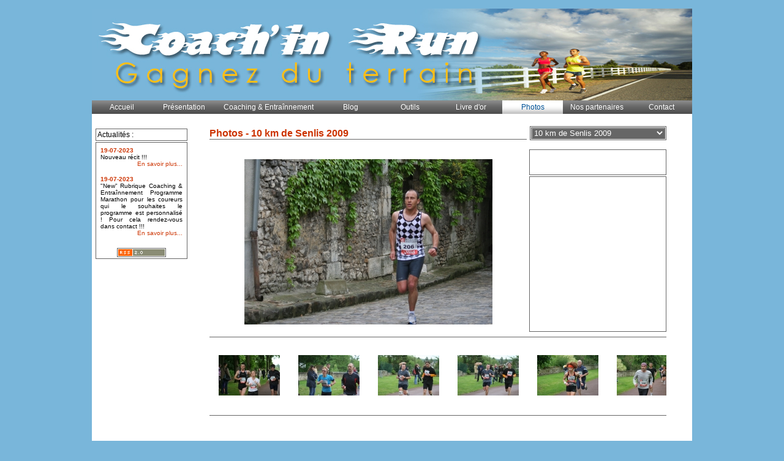

--- FILE ---
content_type: text/html
request_url: http://www.coachinrun.com/photos/10-km-de-senlis-2009/-cp18203.html
body_size: 6483
content:
<!DOCTYPE html PUBLIC "-//W3C//DTD XHTML 1.0 Transitional//EN" "http://www.w3.org/TR/xhtml1/DTD/xhtml1-transitional.dtd">
<html xmlns="http://www.w3.org/1999/xhtml" xml:lang="fr">
<head>
<title> - 10 km de Senlis 2009 - Photos - COACH IN RUN</title>
	<meta http-equiv="Content-Type" content="text/html; charset=utf-8" />
	<meta http-equiv="X-UA-Compatible" content="IE=EmulateIE7" />
	<link href="/options/public/default/styles/base.css" media="screen" rel="stylesheet" type="text/css" />
<link href="/options/public/catalogue/styles/catalogue.php?id_site=245" media="screen" rel="stylesheet" type="text/css" />
<link href="/options/public/catalogue/styles/carroussel.php?id_site=245" media="screen" rel="stylesheet" type="text/css" />
<!--[if lt IE 8]> <link href="/options/public/catalogue/styles/carroussel-ltie8.css" media="screen" rel="stylesheet" type="text/css" /><![endif]-->
<!--[if lt IE 7]> <link href="/options/public/catalogue/styles/carroussel-ltie7.css" media="screen" rel="stylesheet" type="text/css" /><![endif]-->
<style type="text/css" media="screen">
<!--
#carrousselProduits #conteneur {
	width: 19890px;
	_width: 21114px;
}
-->
</style>
<script type="text/javascript" src="/options/public/library/jquery.min.js"></script>
<script type="text/javascript" src="/options/public/catalogue/scripts/carroussel.php?stats=&amp;nomsite=&amp;nomcat=&amp;nomrub="></script>
<script type="text/javascript" src="/options/public/catalogue/scripts/catalogue.js"></script>
<meta name="keywords" content="Photos, sorties longues, blessure, photos, courbature, 10kms, endurance, entrainnement, 10 km du bois de boulogne, recherche coach, tremblay en france, courir &agrave; deux, amsterdam, semi-marathon, seuil a&eacute;robie, senlis, lausanne, berlin, planning d'entrainnements, plans d'entrainement, nice, coaching, photos semi marathon de lille, la rochelle, londres, region parisienne, new york, jogging, claquage, course &agrave; pied, vo2max, conseils en course &agrave; pieds, contracture, parc des expositions, marathon du beaugeolais, courir &agrave; deux, fractionn&eacute;, elongation, fartlek, running, seuil, lac de cr&eacute;teil, marathon, tendinite, rome, 2022, marathon, mont st michel 2009, slimani abdel, paris, seuil ana&eacute;robie, s&eacute;ances sp&eacute;cifiques, 2009, negative split, 2021, 10 km du chateau de vincennes, crampe, 10 km de senlis 2009, vincennes, progresser, vma, bois de boulogne, Photos 2009, coach, fcm, vmc"/>
<meta name="description" content="Photos. "/>
<meta name="Revisit-after" content="14 days"/>
<meta name="Author" content="EPIXELIC"/>

	
    <link href="/ressources/styles/commun.php?id_site=245&amp;marges=0" rel="stylesheet" type="text/css" />
    <link href="/ressources/styles/shadow.php?id_site=245&amp;ombrage=0" rel="stylesheet" type="text/css" />
	<script type="text/javascript" src="/ressources/javascript/wordwrap.js"></script>
    <link rel="alternate" type="application/rss+xml" title="Actualités - COACH IN RUN" href="http://www.coachinrun.com/?rss"/>

    <link rel="alternate" type="application/rss+xml" title="Blog - COACH IN RUN" href="http://www.coachinrun.com/?rssblog"/>
<!--[if lt IE 7]> <link href="/options/public/default/styles/ie6-hover.css" media="screen" rel="stylesheet" type="text/css" /><![endif]-->
<link href="/options/public/default/styles/cache/245-menu-relief.css" media="screen" rel="stylesheet" type="text/css" />
<!--[if lt IE 8]> <link href="/options/public/default/styles/menu-relief-lt8.css" media="screen" rel="stylesheet" type="text/css" /><![endif]-->
<script type="text/javascript">
    //<![CDATA[
	if (typeof jQuery == 'undefined') {
		var scriptObj = document.createElement('script');
		scriptObj.src = '/options/public/library/jquery.min.js';
		scriptObj.type = 'text/javascript';
		var head=document.getElementsByTagName('head')[0];
		head.insertBefore(scriptObj, head.firstChild);
		window.onload = function(){jQuery.noConflict()};
	}

	loadMenu = window.onload;
	window.onload = function() {
		if (loadMenu) {
			loadMenu();
		}

		jQuery(document).ready(function() {
			paddingLeft = parseInt(jQuery('table.navigation li:first a').css('padding-left'));
			jQuery('table.navigation ul a').each(function(li) {
				var parentSize = parseFloat(jQuery(this).parents('td:first').css('width'));
				if (0 == parentSize) {
					parentSize = jQuery(this).parents('td:first').width();
					if (jQuery.browser.msie && jQuery.browser.version > 6) {
						parentSize++;
					}
				}
				var newSize = parseFloat(parentSize)-2-paddingLeft;
				if (parseFloat(jQuery(this).css('width')) != newSize) {
					jQuery(this).width(newSize);
				}
			});


			jQuery('table.navigation td').hover(function() {
				jQuery(this).find('.conteneur').show();
			}, function(){
				jQuery(this).find('.conteneur').hide();
			});

			jQuery('table.navigation td').click(function() {
				jQuery(this).find('.conteneur').toggle();
			});
		});
	};    //]]>
</script>
<style type="text/css">
	<!--
	.navigation .rubrique span,
	.navigation.vertical span,
	#menu a.menu,
	#menu_haut .rubrique a,
	#menu_haut #rubriques .rubrique_sous-rubrique-inactif_inactif a,
	#menu_haut #rubriques .rubrique_sous-rubrique-actif_inactif a,
	#menu_haut #rubriques .rubrique_sous-rubrique-actif_actif a{
		font-size:12px;
	}
	h1, .titre1, h1 *, .titre1 *{
		font-size:16px;
	}
	-->
</style>

<link rel="stylesheet" type="text/css" href="/ressources/styles/options/actualites.css?" media="screen" /><link href="/options/public/library/shadowbox3b/shadowbox.css" media="screen" rel="stylesheet" type="text/css" />
<style type="text/css" media="screen">
<!--
	#sb-body, #sb-loading {
		background-color: #FFFFFF;
	}
	#sb-loading {
		background-image: url('/options/public/default/images/loading.php?b=FFFFFF&f=666666');
		background-repeat: no-repeat;
		background-position: 50% 50%;
	}
	#sb-loading a{
		display: none;
	}
-->
</style>

<script type="text/javascript" src="/options/public/library/shadowbox3b/shadowbox.js"></script>
<script type="text/javascript">
//<![CDATA[
Shadowbox.init({language:'fr'});
//]]>
</script>
<!--[if lt IE 7.]>
<script type="text/javascript" src="/ressources/javascript/bgsleight.js"></script>
<![endif]-->


<style>
ul#visuelsSmall li a img {
	max-width: 40px;
}

</style>

<!-- Laura 2022-01-11-->
<meta name="ahrefs-site-verification" content="d64b2376e9cf553f69697b26d471d60d9f56d1b50173eb049eafacff7bffeef6">

</head>
<body>
	<table class="shadow" border="0" cellpadding="0" cellspacing="0">
		<tr valign="bottom">
			<td class="top_left"><div class="top_left"></div></td>
			<td class="top"></td>
			<td class="top_right"><div class="top_right"></div></td>
		</tr>
		<tr class="relative">
			<td class="left"></td>
			<!-- Conteneur -->
			<td id="conteneur_page" class="relative" valign="top">

				<div id="wrapper">
					<div id="header">
						<a href="/"><img style="border:none" src="/public/245/entete.jpg" width="980" height="150" alt="banniere"/></a><div style="position: relative; height: 0px;">
	<div style="text-align: right; position: absolute; bottom: 0px; z-index: 15; right: 2px;">
	    &nbsp;<img src="/ressources/images/spacer.gif" width="1" height="17" alt=""/>
			</div>
</div>					</div>
					<div id="navigation">
						<table class="navigation" cellspacing="0" cellpadding="0">
<tr>
<td>
<a id="rubrique3452" class="rubrique" href="/accueil-r3452.html"><span>Accueil</span></a>
</td>
<td>
<a id="rubrique3453" class="rubrique" href="/pr-sentation-r3453.html"><span>Présentation</span></a>
</td>
<td>
<a id="rubrique3606" class="rubrique" href="/coaching-entra-nnement-r3606.html"><span>Coaching & Entraînnement</span></a>
</td>
<td>
<a id="rubrique14230" class="rubrique" href="/blog-r14230.html"><span>Blog</span></a>
</td>
<td>
<a id="rubrique3459" class="rubrique" href="/outils-r3459.html"><span>Outils</span></a>
</td>
<td>
<a id="rubrique3449" class="rubrique" href="/livre-d-or-r3449.html"><span>Livre d'or</span></a>
</td>
<td class="active">
<a id="rubrique5933" class="rubrique" href="/photos-r5933.html"><span>Photos</span></a>
</td>
<td>
<a id="rubrique8297" class="rubrique" href="/nos-partenaires-r8297.html"><span>Nos partenaires</span></a>
</td>
<td>
<a id="rubrique3451" class="rubrique" href="/contact-r3451.html"><span>Contact</span></a>
</td>
</tr>
</table>
					</div>

					<div id="fond_interieur" class="marge-menu">
													<div id="sidebar" class="left">
								    <table id="actualites" cellpadding="2">
      <tr>
        <td style="border:1px solid #666666"> Actualités : </td>
      </tr>
      <tr>
        <td style="border:1px solid #666666">
		<div style="margin:5px;">
							<div class="actualite">
						<span style="color:#CC3300"><strong>19-07-2023</strong></span><br />
						Nouveau récit !!!					</div>

											<div align="right" style="font-size:10px"><a href="/blog-r14230.html" target="_self">En savoir plus...</a></div>
											<br />
										<div class="actualite">
						<span style="color:#CC3300"><strong>19-07-2023</strong></span><br />
						"New" Rubrique Coaching & Entraînnement Programme Marathon pour les coureurs qui le souhaites le programme est personnalisé !
Pour cela rendez-vous dans contact !!!					</div>

											<div align="right" style="font-size:10px"><a href="/coaching-entra-nnement-r3606.html" target="_self">En savoir plus...</a></div>
											<br />
							</div>
		<div style="text-align:center;"><a href="/?rss"><img alt="rss" src="/ressources/images/rss.jpg" style="border:none;vertical-align:text-bottom;" /></a></div>
		</td>
	  </tr>
    </table>
<img src="/ressources/images/spacer.gif" width="150" height="17" alt="" />
							</div>
												<div id="content" class="content_width2colonnes left">
							
<table cellpadding="0" cellspacing="0">
	<tbody>
		<tr>
			<td>
				<h1 style="margin-top: 3px; *margin-top: 4px; width:99%;">
					Photos - 10 km de Senlis 2009				</h1>
			</td>
						<td class="menuCatalogueCategories" valign="top">
			<div>
				<select name="catalogueCategories" id="catalogueCategories">
    <option value="/photos/10-km-du-bois-de-boulogne-2009-cc1257.html" label="10 km du Bois de Boulogne 2009">10 km du Bois de Boulogne 2009</option>
    <option value="/photos/10-km-de-senlis-2009-cc1282.html" label="10 km de Senlis 2009" selected="selected">10 km de Senlis 2009</option>
    <option value="/photos/10-km-du-ch-teau-de-vincennes-2009-cc1259.html" label="10 km du château de vincennes 2009">10 km du château de vincennes 2009</option>
    <option value="/photos/semi-marathon-de-la-go-le-2009-cc2075.html" label="Semi Marathon de la Goële 2009">Semi Marathon de la Goële 2009</option>
    <option value="/photos/10-km-de-st-pathus-2009-cc1388.html" label="10 km de st Pathus 2009">10 km de st Pathus 2009</option>
    <option value="/photos/10-km-de-lille-2009-cc2203.html" label="10 Km de Lille 2009">10 Km de Lille 2009</option>
    <option value="/photos/semi-marathon-de-lille-2009-cc2204.html" label="Semi Marathon de Lille 2009">Semi Marathon de Lille 2009</option>
    <option value="/photos/20-km-de-paris-2009-cc2353.html" label="20 km de Paris 2009">20 km de Paris 2009</option>
    <option value="/photos/mont-pagnotte-la-for-t-d-halatte-17-01-2010-cc2797.html" label="Mont Pagnotte &amp; la forêt d'Halatte 17/01/2010">Mont Pagnotte &amp; la forêt d'Halatte 17/01/2010</option>
    <option value="/photos/10-km-des-foul-es-de-vincennes-2010-cc2939.html" label="10 km des foulées de Vincennes 2010">10 km des foulées de Vincennes 2010</option>
    <option value="/photos/10-km-planet-jogging-2010-cc3121.html" label="10 km planet jogging 2010">10 km planet jogging 2010</option>
    <option value="/photos/marathon-de-rome-2007-cc4746.html" label="Marathon de Rome 2007">Marathon de Rome 2007</option>
    <option value="/photos/marathon-de-berlin-2016-cc8470.html" label="Marathon de Berlin 2016">Marathon de Berlin 2016</option>
</select>				<script type="text/javascript">
				$('#catalogueCategories').change(function() {
					window.location = $(this).val();
				});				</script>
			</div>
			</td>
					</tr>
	</tbody>
</table>
<!-- Catalogue en mode carroussel -->
<div id="carrousselProduit">
			<div class="data">
			<div class="nom bordure">
							</div>
			<div class="description bordure">
							</div>
					</div>
		<div class="image">
							<a 	id="visuel27258"
					href="/public/245/catalogue/large_18203_27258.jpg"
					rel="shadowbox[18203];options={initialHeight:135, initialWidth:245}"
					class="actif"
				>
					<img
						src="/public/245/catalogue/medium_18203_27258.jpg"
						alt=""/>&nbsp;

				</a>
					</div>
		<div id="visuelsApp">
		<ul id="visuelsSmall">
				<li>&nbsp;</li>
				</ul>
		</div>
	
	<div class="clearing"></div>

	<div id="loading"></div>
</div>


<hr class="clearing" />

<div id="carrousselProduits">
	<div id="conteneur">
	<ul>
			<li>
			<a href="/photos/10-km-de-senlis-2009/-cp18265.html">
				<span>
					<img 
						src="/public/245/catalogue/small_18265_27319.jpg" 
						alt=""
											/>
					&nbsp;
				</span>
							</a>
		</li>
			<li>
			<a href="/photos/10-km-de-senlis-2009/-cp18263.html">
				<span>
					<img 
						src="/public/245/catalogue/small_18263_27318.jpg" 
						alt=""
											/>
					&nbsp;
				</span>
							</a>
		</li>
			<li>
			<a href="/photos/10-km-de-senlis-2009/-cp18262.html">
				<span>
					<img 
						src="/public/245/catalogue/small_18262_27317.jpg" 
						alt=""
											/>
					&nbsp;
				</span>
							</a>
		</li>
			<li>
			<a href="/photos/10-km-de-senlis-2009/-cp18261.html">
				<span>
					<img 
						src="/public/245/catalogue/small_18261_27316.jpg" 
						alt=""
											/>
					&nbsp;
				</span>
							</a>
		</li>
			<li>
			<a href="/photos/10-km-de-senlis-2009/-cp18260.html">
				<span>
					<img 
						src="/public/245/catalogue/small_18260_27315.jpg" 
						alt=""
											/>
					&nbsp;
				</span>
							</a>
		</li>
			<li>
			<a href="/photos/10-km-de-senlis-2009/-cp18259.html">
				<span>
					<img 
						src="/public/245/catalogue/small_18259_27314.jpg" 
						alt=""
											/>
					&nbsp;
				</span>
							</a>
		</li>
			<li>
			<a href="/photos/10-km-de-senlis-2009/-cp18258.html">
				<span>
					<img 
						src="/public/245/catalogue/small_18258_27313.jpg" 
						alt=""
											/>
					&nbsp;
				</span>
							</a>
		</li>
			<li>
			<a href="/photos/10-km-de-senlis-2009/-cp18257.html">
				<span>
					<img 
						src="/public/245/catalogue/small_18257_27312.jpg" 
						alt=""
											/>
					&nbsp;
				</span>
							</a>
		</li>
			<li>
			<a href="/photos/10-km-de-senlis-2009/-cp18256.html">
				<span>
					<img 
						src="/public/245/catalogue/small_18256_27311.jpg" 
						alt=""
											/>
					&nbsp;
				</span>
							</a>
		</li>
			<li>
			<a href="/photos/10-km-de-senlis-2009/-cp18255.html">
				<span>
					<img 
						src="/public/245/catalogue/small_18255_27310.jpg" 
						alt=""
											/>
					&nbsp;
				</span>
							</a>
		</li>
			<li>
			<a href="/photos/10-km-de-senlis-2009/-cp18254.html">
				<span>
					<img 
						src="/public/245/catalogue/small_18254_27309.jpg" 
						alt=""
											/>
					&nbsp;
				</span>
							</a>
		</li>
			<li>
			<a href="/photos/10-km-de-senlis-2009/-cp18253.html">
				<span>
					<img 
						src="/public/245/catalogue/small_18253_27308.jpg" 
						alt=""
											/>
					&nbsp;
				</span>
							</a>
		</li>
			<li>
			<a href="/photos/10-km-de-senlis-2009/-cp18252.html">
				<span>
					<img 
						src="/public/245/catalogue/small_18252_27307.jpg" 
						alt=""
											/>
					&nbsp;
				</span>
							</a>
		</li>
			<li>
			<a href="/photos/10-km-de-senlis-2009/-cp18251.html">
				<span>
					<img 
						src="/public/245/catalogue/small_18251_27306.jpg" 
						alt=""
											/>
					&nbsp;
				</span>
							</a>
		</li>
			<li>
			<a href="/photos/10-km-de-senlis-2009/-cp18250.html">
				<span>
					<img 
						src="/public/245/catalogue/small_18250_27305.jpg" 
						alt=""
											/>
					&nbsp;
				</span>
							</a>
		</li>
			<li>
			<a href="/photos/10-km-de-senlis-2009/-cp18249.html">
				<span>
					<img 
						src="/public/245/catalogue/small_18249_27304.jpg" 
						alt=""
											/>
					&nbsp;
				</span>
							</a>
		</li>
			<li>
			<a href="/photos/10-km-de-senlis-2009/-cp18248.html">
				<span>
					<img 
						src="/public/245/catalogue/small_18248_27303.jpg" 
						alt=""
											/>
					&nbsp;
				</span>
							</a>
		</li>
			<li>
			<a href="/photos/10-km-de-senlis-2009/-cp18247.html">
				<span>
					<img 
						src="/public/245/catalogue/small_18247_27302.jpg" 
						alt=""
											/>
					&nbsp;
				</span>
							</a>
		</li>
			<li>
			<a href="/photos/10-km-de-senlis-2009/-cp18246.html">
				<span>
					<img 
						src="/public/245/catalogue/small_18246_27301.jpg" 
						alt=""
											/>
					&nbsp;
				</span>
							</a>
		</li>
			<li>
			<a href="/photos/10-km-de-senlis-2009/-cp18245.html">
				<span>
					<img 
						src="/public/245/catalogue/small_18245_27300.jpg" 
						alt=""
											/>
					&nbsp;
				</span>
							</a>
		</li>
			<li>
			<a href="/photos/10-km-de-senlis-2009/-cp18244.html">
				<span>
					<img 
						src="/public/245/catalogue/small_18244_27299.jpg" 
						alt=""
											/>
					&nbsp;
				</span>
							</a>
		</li>
			<li>
			<a href="/photos/10-km-de-senlis-2009/-cp18243.html">
				<span>
					<img 
						src="/public/245/catalogue/small_18243_27298.jpg" 
						alt=""
											/>
					&nbsp;
				</span>
							</a>
		</li>
			<li>
			<a href="/photos/10-km-de-senlis-2009/-cp18242.html">
				<span>
					<img 
						src="/public/245/catalogue/small_18242_27297.jpg" 
						alt=""
											/>
					&nbsp;
				</span>
							</a>
		</li>
			<li>
			<a href="/photos/10-km-de-senlis-2009/-cp18241.html">
				<span>
					<img 
						src="/public/245/catalogue/small_18241_27296.jpg" 
						alt=""
											/>
					&nbsp;
				</span>
							</a>
		</li>
			<li>
			<a href="/photos/10-km-de-senlis-2009/-cp18240.html">
				<span>
					<img 
						src="/public/245/catalogue/small_18240_27295.jpg" 
						alt=""
											/>
					&nbsp;
				</span>
							</a>
		</li>
			<li>
			<a href="/photos/10-km-de-senlis-2009/-cp18239.html">
				<span>
					<img 
						src="/public/245/catalogue/small_18239_27294.jpg" 
						alt=""
											/>
					&nbsp;
				</span>
							</a>
		</li>
			<li>
			<a href="/photos/10-km-de-senlis-2009/-cp18238.html">
				<span>
					<img 
						src="/public/245/catalogue/small_18238_27293.jpg" 
						alt=""
											/>
					&nbsp;
				</span>
							</a>
		</li>
			<li>
			<a href="/photos/10-km-de-senlis-2009/-cp18237.html">
				<span>
					<img 
						src="/public/245/catalogue/small_18237_27292.jpg" 
						alt=""
											/>
					&nbsp;
				</span>
							</a>
		</li>
			<li>
			<a href="/photos/10-km-de-senlis-2009/-cp18236.html">
				<span>
					<img 
						src="/public/245/catalogue/small_18236_27291.jpg" 
						alt=""
											/>
					&nbsp;
				</span>
							</a>
		</li>
			<li>
			<a href="/photos/10-km-de-senlis-2009/-cp18235.html">
				<span>
					<img 
						src="/public/245/catalogue/small_18235_27290.jpg" 
						alt=""
											/>
					&nbsp;
				</span>
							</a>
		</li>
			<li>
			<a href="/photos/10-km-de-senlis-2009/-cp18234.html">
				<span>
					<img 
						src="/public/245/catalogue/small_18234_27289.jpg" 
						alt=""
											/>
					&nbsp;
				</span>
							</a>
		</li>
			<li>
			<a href="/photos/10-km-de-senlis-2009/-cp18233.html">
				<span>
					<img 
						src="/public/245/catalogue/small_18233_27288.jpg" 
						alt=""
											/>
					&nbsp;
				</span>
							</a>
		</li>
			<li>
			<a href="/photos/10-km-de-senlis-2009/-cp18232.html">
				<span>
					<img 
						src="/public/245/catalogue/small_18232_27287.jpg" 
						alt=""
											/>
					&nbsp;
				</span>
							</a>
		</li>
			<li>
			<a href="/photos/10-km-de-senlis-2009/-cp18231.html">
				<span>
					<img 
						src="/public/245/catalogue/small_18231_27286.jpg" 
						alt=""
											/>
					&nbsp;
				</span>
							</a>
		</li>
			<li>
			<a href="/photos/10-km-de-senlis-2009/-cp18230.html">
				<span>
					<img 
						src="/public/245/catalogue/small_18230_27285.jpg" 
						alt=""
											/>
					&nbsp;
				</span>
							</a>
		</li>
			<li>
			<a href="/photos/10-km-de-senlis-2009/-cp18229.html">
				<span>
					<img 
						src="/public/245/catalogue/small_18229_27284.jpg" 
						alt=""
											/>
					&nbsp;
				</span>
							</a>
		</li>
			<li>
			<a href="/photos/10-km-de-senlis-2009/-cp18228.html">
				<span>
					<img 
						src="/public/245/catalogue/small_18228_27283.jpg" 
						alt=""
											/>
					&nbsp;
				</span>
							</a>
		</li>
			<li>
			<a href="/photos/10-km-de-senlis-2009/-cp18227.html">
				<span>
					<img 
						src="/public/245/catalogue/small_18227_27282.jpg" 
						alt=""
											/>
					&nbsp;
				</span>
							</a>
		</li>
			<li>
			<a href="/photos/10-km-de-senlis-2009/-cp18226.html">
				<span>
					<img 
						src="/public/245/catalogue/small_18226_27281.jpg" 
						alt=""
											/>
					&nbsp;
				</span>
							</a>
		</li>
			<li>
			<a href="/photos/10-km-de-senlis-2009/-cp18225.html">
				<span>
					<img 
						src="/public/245/catalogue/small_18225_27280.jpg" 
						alt=""
											/>
					&nbsp;
				</span>
							</a>
		</li>
			<li>
			<a href="/photos/10-km-de-senlis-2009/-cp18224.html">
				<span>
					<img 
						src="/public/245/catalogue/small_18224_27279.jpg" 
						alt=""
											/>
					&nbsp;
				</span>
							</a>
		</li>
			<li>
			<a href="/photos/10-km-de-senlis-2009/-cp18223.html">
				<span>
					<img 
						src="/public/245/catalogue/small_18223_27278.jpg" 
						alt=""
											/>
					&nbsp;
				</span>
							</a>
		</li>
			<li>
			<a href="/photos/10-km-de-senlis-2009/-cp18222.html">
				<span>
					<img 
						src="/public/245/catalogue/small_18222_27277.jpg" 
						alt=""
											/>
					&nbsp;
				</span>
							</a>
		</li>
			<li>
			<a href="/photos/10-km-de-senlis-2009/-cp18221.html">
				<span>
					<img 
						src="/public/245/catalogue/small_18221_27276.jpg" 
						alt=""
											/>
					&nbsp;
				</span>
							</a>
		</li>
			<li>
			<a href="/photos/10-km-de-senlis-2009/-cp18220.html">
				<span>
					<img 
						src="/public/245/catalogue/small_18220_27275.jpg" 
						alt=""
											/>
					&nbsp;
				</span>
							</a>
		</li>
			<li>
			<a href="/photos/10-km-de-senlis-2009/-cp18219.html">
				<span>
					<img 
						src="/public/245/catalogue/small_18219_27274.jpg" 
						alt=""
											/>
					&nbsp;
				</span>
							</a>
		</li>
			<li>
			<a href="/photos/10-km-de-senlis-2009/-cp18218.html">
				<span>
					<img 
						src="/public/245/catalogue/small_18218_27273.jpg" 
						alt=""
											/>
					&nbsp;
				</span>
							</a>
		</li>
			<li>
			<a href="/photos/10-km-de-senlis-2009/-cp18217.html">
				<span>
					<img 
						src="/public/245/catalogue/small_18217_27272.jpg" 
						alt=""
											/>
					&nbsp;
				</span>
							</a>
		</li>
			<li>
			<a href="/photos/10-km-de-senlis-2009/-cp18216.html">
				<span>
					<img 
						src="/public/245/catalogue/small_18216_27271.jpg" 
						alt=""
											/>
					&nbsp;
				</span>
							</a>
		</li>
			<li>
			<a href="/photos/10-km-de-senlis-2009/-cp18215.html">
				<span>
					<img 
						src="/public/245/catalogue/small_18215_27270.jpg" 
						alt=""
											/>
					&nbsp;
				</span>
							</a>
		</li>
			<li>
			<a href="/photos/10-km-de-senlis-2009/-cp18214.html">
				<span>
					<img 
						src="/public/245/catalogue/small_18214_27269.jpg" 
						alt=""
											/>
					&nbsp;
				</span>
							</a>
		</li>
			<li>
			<a href="/photos/10-km-de-senlis-2009/-cp18213.html">
				<span>
					<img 
						src="/public/245/catalogue/small_18213_27268.jpg" 
						alt=""
											/>
					&nbsp;
				</span>
							</a>
		</li>
			<li>
			<a href="/photos/10-km-de-senlis-2009/-cp18212.html">
				<span>
					<img 
						src="/public/245/catalogue/small_18212_27267.jpg" 
						alt=""
											/>
					&nbsp;
				</span>
							</a>
		</li>
			<li>
			<a href="/photos/10-km-de-senlis-2009/-cp18211.html">
				<span>
					<img 
						src="/public/245/catalogue/small_18211_27266.jpg" 
						alt=""
											/>
					&nbsp;
				</span>
							</a>
		</li>
			<li>
			<a href="/photos/10-km-de-senlis-2009/-cp18210.html">
				<span>
					<img 
						src="/public/245/catalogue/small_18210_27265.jpg" 
						alt=""
											/>
					&nbsp;
				</span>
							</a>
		</li>
			<li>
			<a href="/photos/10-km-de-senlis-2009/-cp18209.html">
				<span>
					<img 
						src="/public/245/catalogue/small_18209_27264.jpg" 
						alt=""
											/>
					&nbsp;
				</span>
							</a>
		</li>
			<li>
			<a href="/photos/10-km-de-senlis-2009/-cp18208.html">
				<span>
					<img 
						src="/public/245/catalogue/small_18208_27263.jpg" 
						alt=""
											/>
					&nbsp;
				</span>
							</a>
		</li>
			<li>
			<a href="/photos/10-km-de-senlis-2009/-cp18207.html">
				<span>
					<img 
						src="/public/245/catalogue/small_18207_27262.jpg" 
						alt=""
											/>
					&nbsp;
				</span>
							</a>
		</li>
			<li>
			<a href="/photos/10-km-de-senlis-2009/-cp18206.html">
				<span>
					<img 
						src="/public/245/catalogue/small_18206_27261.jpg" 
						alt=""
											/>
					&nbsp;
				</span>
							</a>
		</li>
			<li>
			<a href="/photos/10-km-de-senlis-2009/-cp18205.html">
				<span>
					<img 
						src="/public/245/catalogue/small_18205_27260.jpg" 
						alt=""
											/>
					&nbsp;
				</span>
							</a>
		</li>
			<li>
			<a href="/photos/10-km-de-senlis-2009/-cp18204.html">
				<span>
					<img 
						src="/public/245/catalogue/small_18204_27259.jpg" 
						alt=""
											/>
					&nbsp;
				</span>
							</a>
		</li>
			<li>
			<a href="/photos/10-km-de-senlis-2009/-cp18203.html">
				<span>
					<img 
						src="/public/245/catalogue/small_18203_27258.jpg" 
						alt=""
						 class="bordure"					/>
					&nbsp;
				</span>
							</a>
		</li>
			<li>
			<a href="/photos/10-km-de-senlis-2009/-cp18202.html">
				<span>
					<img 
						src="/public/245/catalogue/small_18202_27257.jpg" 
						alt=""
											/>
					&nbsp;
				</span>
							</a>
		</li>
			<li>
			<a href="/photos/10-km-de-senlis-2009/-cp18201.html">
				<span>
					<img 
						src="/public/245/catalogue/small_18201_27256.jpg" 
						alt=""
											/>
					&nbsp;
				</span>
							</a>
		</li>
			<li>
			<a href="/photos/10-km-de-senlis-2009/-cp18200.html">
				<span>
					<img 
						src="/public/245/catalogue/small_18200_27255.jpg" 
						alt=""
											/>
					&nbsp;
				</span>
							</a>
		</li>
			<li>
			<a href="/photos/10-km-de-senlis-2009/-cp18199.html">
				<span>
					<img 
						src="/public/245/catalogue/small_18199_27254.jpg" 
						alt=""
											/>
					&nbsp;
				</span>
							</a>
		</li>
			<li>
			<a href="/photos/10-km-de-senlis-2009/-cp18198.html">
				<span>
					<img 
						src="/public/245/catalogue/small_18198_27253.jpg" 
						alt=""
											/>
					&nbsp;
				</span>
							</a>
		</li>
			<li>
			<a href="/photos/10-km-de-senlis-2009/-cp18197.html">
				<span>
					<img 
						src="/public/245/catalogue/small_18197_27252.jpg" 
						alt=""
											/>
					&nbsp;
				</span>
							</a>
		</li>
			<li>
			<a href="/photos/10-km-de-senlis-2009/-cp18196.html">
				<span>
					<img 
						src="/public/245/catalogue/small_18196_27251.jpg" 
						alt=""
											/>
					&nbsp;
				</span>
							</a>
		</li>
			<li>
			<a href="/photos/10-km-de-senlis-2009/-cp18195.html">
				<span>
					<img 
						src="/public/245/catalogue/small_18195_27250.jpg" 
						alt=""
											/>
					&nbsp;
				</span>
							</a>
		</li>
			<li>
			<a href="/photos/10-km-de-senlis-2009/-cp18194.html">
				<span>
					<img 
						src="/public/245/catalogue/small_18194_27249.jpg" 
						alt=""
											/>
					&nbsp;
				</span>
							</a>
		</li>
			<li>
			<a href="/photos/10-km-de-senlis-2009/-cp18193.html">
				<span>
					<img 
						src="/public/245/catalogue/small_18193_27248.jpg" 
						alt=""
											/>
					&nbsp;
				</span>
							</a>
		</li>
			<li>
			<a href="/photos/10-km-de-senlis-2009/-cp18192.html">
				<span>
					<img 
						src="/public/245/catalogue/small_18192_27247.jpg" 
						alt=""
											/>
					&nbsp;
				</span>
							</a>
		</li>
			<li>
			<a href="/photos/10-km-de-senlis-2009/-cp18191.html">
				<span>
					<img 
						src="/public/245/catalogue/small_18191_27246.jpg" 
						alt=""
											/>
					&nbsp;
				</span>
							</a>
		</li>
			<li>
			<a href="/photos/10-km-de-senlis-2009/-cp18190.html">
				<span>
					<img 
						src="/public/245/catalogue/small_18190_27245.jpg" 
						alt=""
											/>
					&nbsp;
				</span>
							</a>
		</li>
			<li>
			<a href="/photos/10-km-de-senlis-2009/-cp18189.html">
				<span>
					<img 
						src="/public/245/catalogue/small_18189_27244.jpg" 
						alt=""
											/>
					&nbsp;
				</span>
							</a>
		</li>
			<li>
			<a href="/photos/10-km-de-senlis-2009/-cp18188.html">
				<span>
					<img 
						src="/public/245/catalogue/small_18188_27243.jpg" 
						alt=""
											/>
					&nbsp;
				</span>
							</a>
		</li>
			<li>
			<a href="/photos/10-km-de-senlis-2009/-cp18187.html">
				<span>
					<img 
						src="/public/245/catalogue/small_18187_27242.jpg" 
						alt=""
											/>
					&nbsp;
				</span>
							</a>
		</li>
			<li>
			<a href="/photos/10-km-de-senlis-2009/-cp18186.html">
				<span>
					<img 
						src="/public/245/catalogue/small_18186_27241.jpg" 
						alt=""
											/>
					&nbsp;
				</span>
							</a>
		</li>
			<li>
			<a href="/photos/10-km-de-senlis-2009/-cp18185.html">
				<span>
					<img 
						src="/public/245/catalogue/small_18185_27240.jpg" 
						alt=""
											/>
					&nbsp;
				</span>
							</a>
		</li>
			<li>
			<a href="/photos/10-km-de-senlis-2009/-cp18184.html">
				<span>
					<img 
						src="/public/245/catalogue/small_18184_27239.jpg" 
						alt=""
											/>
					&nbsp;
				</span>
							</a>
		</li>
			<li>
			<a href="/photos/10-km-de-senlis-2009/-cp18183.html">
				<span>
					<img 
						src="/public/245/catalogue/small_18183_27238.jpg" 
						alt=""
											/>
					&nbsp;
				</span>
							</a>
		</li>
			<li>
			<a href="/photos/10-km-de-senlis-2009/-cp18182.html">
				<span>
					<img 
						src="/public/245/catalogue/small_18182_27237.jpg" 
						alt=""
											/>
					&nbsp;
				</span>
							</a>
		</li>
			<li>
			<a href="/photos/10-km-de-senlis-2009/-cp18181.html">
				<span>
					<img 
						src="/public/245/catalogue/small_18181_27236.jpg" 
						alt=""
											/>
					&nbsp;
				</span>
							</a>
		</li>
			<li>
			<a href="/photos/10-km-de-senlis-2009/-cp18180.html">
				<span>
					<img 
						src="/public/245/catalogue/small_18180_27235.jpg" 
						alt=""
											/>
					&nbsp;
				</span>
							</a>
		</li>
			<li>
			<a href="/photos/10-km-de-senlis-2009/-cp18179.html">
				<span>
					<img 
						src="/public/245/catalogue/small_18179_27234.jpg" 
						alt=""
											/>
					&nbsp;
				</span>
							</a>
		</li>
			<li>
			<a href="/photos/10-km-de-senlis-2009/-cp18178.html">
				<span>
					<img 
						src="/public/245/catalogue/small_18178_27233.jpg" 
						alt=""
											/>
					&nbsp;
				</span>
							</a>
		</li>
			<li>
			<a href="/photos/10-km-de-senlis-2009/-cp18177.html">
				<span>
					<img 
						src="/public/245/catalogue/small_18177_27232.jpg" 
						alt=""
											/>
					&nbsp;
				</span>
							</a>
		</li>
			<li>
			<a href="/photos/10-km-de-senlis-2009/-cp18176.html">
				<span>
					<img 
						src="/public/245/catalogue/small_18176_27231.jpg" 
						alt=""
											/>
					&nbsp;
				</span>
							</a>
		</li>
			<li>
			<a href="/photos/10-km-de-senlis-2009/-cp18175.html">
				<span>
					<img 
						src="/public/245/catalogue/small_18175_27230.jpg" 
						alt=""
											/>
					&nbsp;
				</span>
							</a>
		</li>
			<li>
			<a href="/photos/10-km-de-senlis-2009/-cp18174.html">
				<span>
					<img 
						src="/public/245/catalogue/small_18174_27229.jpg" 
						alt=""
											/>
					&nbsp;
				</span>
							</a>
		</li>
			<li>
			<a href="/photos/10-km-de-senlis-2009/-cp18173.html">
				<span>
					<img 
						src="/public/245/catalogue/small_18173_27228.jpg" 
						alt=""
											/>
					&nbsp;
				</span>
							</a>
		</li>
			<li>
			<a href="/photos/10-km-de-senlis-2009/-cp18172.html">
				<span>
					<img 
						src="/public/245/catalogue/small_18172_27227.jpg" 
						alt=""
											/>
					&nbsp;
				</span>
							</a>
		</li>
			<li>
			<a href="/photos/10-km-de-senlis-2009/-cp18171.html">
				<span>
					<img 
						src="/public/245/catalogue/small_18171_27226.jpg" 
						alt=""
											/>
					&nbsp;
				</span>
							</a>
		</li>
			<li>
			<a href="/photos/10-km-de-senlis-2009/-cp18170.html">
				<span>
					<img 
						src="/public/245/catalogue/small_18170_27225.jpg" 
						alt=""
											/>
					&nbsp;
				</span>
							</a>
		</li>
			<li>
			<a href="/photos/10-km-de-senlis-2009/-cp18169.html">
				<span>
					<img 
						src="/public/245/catalogue/small_18169_27224.jpg" 
						alt=""
											/>
					&nbsp;
				</span>
							</a>
		</li>
			<li>
			<a href="/photos/10-km-de-senlis-2009/-cp18168.html">
				<span>
					<img 
						src="/public/245/catalogue/small_18168_27223.jpg" 
						alt=""
											/>
					&nbsp;
				</span>
							</a>
		</li>
			<li>
			<a href="/photos/10-km-de-senlis-2009/-cp18167.html">
				<span>
					<img 
						src="/public/245/catalogue/small_18167_27222.jpg" 
						alt=""
											/>
					&nbsp;
				</span>
							</a>
		</li>
			<li>
			<a href="/photos/10-km-de-senlis-2009/-cp18166.html">
				<span>
					<img 
						src="/public/245/catalogue/small_18166_27221.jpg" 
						alt=""
											/>
					&nbsp;
				</span>
							</a>
		</li>
			<li>
			<a href="/photos/10-km-de-senlis-2009/-cp18165.html">
				<span>
					<img 
						src="/public/245/catalogue/small_18165_27220.jpg" 
						alt=""
											/>
					&nbsp;
				</span>
							</a>
		</li>
			<li>
			<a href="/photos/10-km-de-senlis-2009/-cp18164.html">
				<span>
					<img 
						src="/public/245/catalogue/small_18164_27219.jpg" 
						alt=""
											/>
					&nbsp;
				</span>
							</a>
		</li>
			<li>
			<a href="/photos/10-km-de-senlis-2009/-cp18163.html">
				<span>
					<img 
						src="/public/245/catalogue/small_18163_27218.jpg" 
						alt=""
											/>
					&nbsp;
				</span>
							</a>
		</li>
			<li>
			<a href="/photos/10-km-de-senlis-2009/-cp18162.html">
				<span>
					<img 
						src="/public/245/catalogue/small_18162_27217.jpg" 
						alt=""
											/>
					&nbsp;
				</span>
							</a>
		</li>
			<li>
			<a href="/photos/10-km-de-senlis-2009/-cp18161.html">
				<span>
					<img 
						src="/public/245/catalogue/small_18161_27216.jpg" 
						alt=""
											/>
					&nbsp;
				</span>
							</a>
		</li>
			<li>
			<a href="/photos/10-km-de-senlis-2009/-cp18160.html">
				<span>
					<img 
						src="/public/245/catalogue/small_18160_27215.jpg" 
						alt=""
											/>
					&nbsp;
				</span>
							</a>
		</li>
			<li>
			<a href="/photos/10-km-de-senlis-2009/-cp18159.html">
				<span>
					<img 
						src="/public/245/catalogue/small_18159_27214.jpg" 
						alt=""
											/>
					&nbsp;
				</span>
							</a>
		</li>
			<li>
			<a href="/photos/10-km-de-senlis-2009/-cp18158.html">
				<span>
					<img 
						src="/public/245/catalogue/small_18158_27213.jpg" 
						alt=""
											/>
					&nbsp;
				</span>
							</a>
		</li>
			<li>
			<a href="/photos/10-km-de-senlis-2009/-cp18157.html">
				<span>
					<img 
						src="/public/245/catalogue/small_18157_27212.jpg" 
						alt=""
											/>
					&nbsp;
				</span>
							</a>
		</li>
			<li>
			<a href="/photos/10-km-de-senlis-2009/-cp18156.html">
				<span>
					<img 
						src="/public/245/catalogue/small_18156_27211.jpg" 
						alt=""
											/>
					&nbsp;
				</span>
							</a>
		</li>
			<li>
			<a href="/photos/10-km-de-senlis-2009/-cp18155.html">
				<span>
					<img 
						src="/public/245/catalogue/small_18155_27210.jpg" 
						alt=""
											/>
					&nbsp;
				</span>
							</a>
		</li>
			<li>
			<a href="/photos/10-km-de-senlis-2009/-cp18154.html">
				<span>
					<img 
						src="/public/245/catalogue/small_18154_27209.jpg" 
						alt=""
											/>
					&nbsp;
				</span>
							</a>
		</li>
			<li>
			<a href="/photos/10-km-de-senlis-2009/-cp18153.html">
				<span>
					<img 
						src="/public/245/catalogue/small_18153_27208.jpg" 
						alt=""
											/>
					&nbsp;
				</span>
							</a>
		</li>
			<li>
			<a href="/photos/10-km-de-senlis-2009/-cp18152.html">
				<span>
					<img 
						src="/public/245/catalogue/small_18152_27207.jpg" 
						alt=""
											/>
					&nbsp;
				</span>
							</a>
		</li>
			<li>
			<a href="/photos/10-km-de-senlis-2009/-cp18151.html">
				<span>
					<img 
						src="/public/245/catalogue/small_18151_27206.jpg" 
						alt=""
											/>
					&nbsp;
				</span>
							</a>
		</li>
			<li>
			<a href="/photos/10-km-de-senlis-2009/-cp18150.html">
				<span>
					<img 
						src="/public/245/catalogue/small_18150_27205.jpg" 
						alt=""
											/>
					&nbsp;
				</span>
							</a>
		</li>
			<li>
			<a href="/photos/10-km-de-senlis-2009/-cp18149.html">
				<span>
					<img 
						src="/public/245/catalogue/small_18149_27204.jpg" 
						alt=""
											/>
					&nbsp;
				</span>
							</a>
		</li>
			<li>
			<a href="/photos/10-km-de-senlis-2009/-cp18148.html">
				<span>
					<img 
						src="/public/245/catalogue/small_18148_27203.jpg" 
						alt=""
											/>
					&nbsp;
				</span>
							</a>
		</li>
			<li>
			<a href="/photos/10-km-de-senlis-2009/-cp18147.html">
				<span>
					<img 
						src="/public/245/catalogue/small_18147_27202.jpg" 
						alt=""
											/>
					&nbsp;
				</span>
							</a>
		</li>
			<li>
			<a href="/photos/10-km-de-senlis-2009/-cp18146.html">
				<span>
					<img 
						src="/public/245/catalogue/small_18146_27201.jpg" 
						alt=""
											/>
					&nbsp;
				</span>
							</a>
		</li>
			<li>
			<a href="/photos/10-km-de-senlis-2009/-cp18145.html">
				<span>
					<img 
						src="/public/245/catalogue/small_18145_27200.jpg" 
						alt=""
											/>
					&nbsp;
				</span>
							</a>
		</li>
			<li>
			<a href="/photos/10-km-de-senlis-2009/-cp18144.html">
				<span>
					<img 
						src="/public/245/catalogue/small_18144_27199.jpg" 
						alt=""
											/>
					&nbsp;
				</span>
							</a>
		</li>
			<li>
			<a href="/photos/10-km-de-senlis-2009/-cp18143.html">
				<span>
					<img 
						src="/public/245/catalogue/small_18143_27198.jpg" 
						alt=""
											/>
					&nbsp;
				</span>
							</a>
		</li>
			<li>
			<a href="/photos/10-km-de-senlis-2009/-cp18142.html">
				<span>
					<img 
						src="/public/245/catalogue/small_18142_27197.jpg" 
						alt=""
											/>
					&nbsp;
				</span>
							</a>
		</li>
			<li>
			<a href="/photos/10-km-de-senlis-2009/-cp18141.html">
				<span>
					<img 
						src="/public/245/catalogue/small_18141_27196.jpg" 
						alt=""
											/>
					&nbsp;
				</span>
							</a>
		</li>
			<li>
			<a href="/photos/10-km-de-senlis-2009/-cp18140.html">
				<span>
					<img 
						src="/public/245/catalogue/small_18140_27195.jpg" 
						alt=""
											/>
					&nbsp;
				</span>
							</a>
		</li>
			<li>
			<a href="/photos/10-km-de-senlis-2009/-cp18139.html">
				<span>
					<img 
						src="/public/245/catalogue/small_18139_27194.jpg" 
						alt=""
											/>
					&nbsp;
				</span>
							</a>
		</li>
			<li>
			<a href="/photos/10-km-de-senlis-2009/-cp18138.html">
				<span>
					<img 
						src="/public/245/catalogue/small_18138_27193.jpg" 
						alt=""
											/>
					&nbsp;
				</span>
							</a>
		</li>
			<li>
			<a href="/photos/10-km-de-senlis-2009/-cp18137.html">
				<span>
					<img 
						src="/public/245/catalogue/small_18137_27192.jpg" 
						alt=""
											/>
					&nbsp;
				</span>
							</a>
		</li>
			<li>
			<a href="/photos/10-km-de-senlis-2009/-cp18136.html">
				<span>
					<img 
						src="/public/245/catalogue/small_18136_27191.jpg" 
						alt=""
											/>
					&nbsp;
				</span>
							</a>
		</li>
			<li>
			<a href="/photos/10-km-de-senlis-2009/-cp18135.html">
				<span>
					<img 
						src="/public/245/catalogue/small_18135_27190.jpg" 
						alt=""
											/>
					&nbsp;
				</span>
							</a>
		</li>
			<li>
			<a href="/photos/10-km-de-senlis-2009/-cp18134.html">
				<span>
					<img 
						src="/public/245/catalogue/small_18134_27189.jpg" 
						alt=""
											/>
					&nbsp;
				</span>
							</a>
		</li>
			<li>
			<a href="/photos/10-km-de-senlis-2009/-cp18133.html">
				<span>
					<img 
						src="/public/245/catalogue/small_18133_27188.jpg" 
						alt=""
											/>
					&nbsp;
				</span>
							</a>
		</li>
			<li>
			<a href="/photos/10-km-de-senlis-2009/-cp18132.html">
				<span>
					<img 
						src="/public/245/catalogue/small_18132_27187.jpg" 
						alt=""
											/>
					&nbsp;
				</span>
							</a>
		</li>
			<li>
			<a href="/photos/10-km-de-senlis-2009/-cp18131.html">
				<span>
					<img 
						src="/public/245/catalogue/small_18131_27186.jpg" 
						alt=""
											/>
					&nbsp;
				</span>
							</a>
		</li>
			<li>
			<a href="/photos/10-km-de-senlis-2009/-cp18130.html">
				<span>
					<img 
						src="/public/245/catalogue/small_18130_27185.jpg" 
						alt=""
											/>
					&nbsp;
				</span>
							</a>
		</li>
			<li>
			<a href="/photos/10-km-de-senlis-2009/-cp18129.html">
				<span>
					<img 
						src="/public/245/catalogue/small_18129_27184.jpg" 
						alt=""
											/>
					&nbsp;
				</span>
							</a>
		</li>
			<li>
			<a href="/photos/10-km-de-senlis-2009/-cp18128.html">
				<span>
					<img 
						src="/public/245/catalogue/small_18128_27183.jpg" 
						alt=""
											/>
					&nbsp;
				</span>
							</a>
		</li>
			<li>
			<a href="/photos/10-km-de-senlis-2009/-cp18127.html">
				<span>
					<img 
						src="/public/245/catalogue/small_18127_27182.jpg" 
						alt=""
											/>
					&nbsp;
				</span>
							</a>
		</li>
			<li>
			<a href="/photos/10-km-de-senlis-2009/-cp18126.html">
				<span>
					<img 
						src="/public/245/catalogue/small_18126_27181.jpg" 
						alt=""
											/>
					&nbsp;
				</span>
							</a>
		</li>
			<li>
			<a href="/photos/10-km-de-senlis-2009/-cp18125.html">
				<span>
					<img 
						src="/public/245/catalogue/small_18125_27180.jpg" 
						alt=""
											/>
					&nbsp;
				</span>
							</a>
		</li>
			<li>
			<a href="/photos/10-km-de-senlis-2009/-cp18124.html">
				<span>
					<img 
						src="/public/245/catalogue/small_18124_27179.jpg" 
						alt=""
											/>
					&nbsp;
				</span>
							</a>
		</li>
			<li>
			<a href="/photos/10-km-de-senlis-2009/-cp18123.html">
				<span>
					<img 
						src="/public/245/catalogue/small_18123_27178.jpg" 
						alt=""
											/>
					&nbsp;
				</span>
							</a>
		</li>
			<li>
			<a href="/photos/10-km-de-senlis-2009/-cp18122.html">
				<span>
					<img 
						src="/public/245/catalogue/small_18122_27177.jpg" 
						alt=""
											/>
					&nbsp;
				</span>
							</a>
		</li>
			<li>
			<a href="/photos/10-km-de-senlis-2009/-cp18121.html">
				<span>
					<img 
						src="/public/245/catalogue/small_18121_27176.jpg" 
						alt=""
											/>
					&nbsp;
				</span>
							</a>
		</li>
			<li>
			<a href="/photos/10-km-de-senlis-2009/-cp18120.html">
				<span>
					<img 
						src="/public/245/catalogue/small_18120_27175.jpg" 
						alt=""
											/>
					&nbsp;
				</span>
							</a>
		</li>
			<li>
			<a href="/photos/10-km-de-senlis-2009/-cp18119.html">
				<span>
					<img 
						src="/public/245/catalogue/small_18119_27174.jpg" 
						alt=""
											/>
					&nbsp;
				</span>
							</a>
		</li>
			<li>
			<a href="/photos/10-km-de-senlis-2009/-cp18118.html">
				<span>
					<img 
						src="/public/245/catalogue/small_18118_27173.jpg" 
						alt=""
											/>
					&nbsp;
				</span>
							</a>
		</li>
			<li>
			<a href="/photos/10-km-de-senlis-2009/-cp18117.html">
				<span>
					<img 
						src="/public/245/catalogue/small_18117_27172.jpg" 
						alt=""
											/>
					&nbsp;
				</span>
							</a>
		</li>
			<li>
			<a href="/photos/10-km-de-senlis-2009/-cp18116.html">
				<span>
					<img 
						src="/public/245/catalogue/small_18116_27171.jpg" 
						alt=""
											/>
					&nbsp;
				</span>
							</a>
		</li>
			<li>
			<a href="/photos/10-km-de-senlis-2009/-cp18115.html">
				<span>
					<img 
						src="/public/245/catalogue/small_18115_27170.jpg" 
						alt=""
											/>
					&nbsp;
				</span>
							</a>
		</li>
			<li>
			<a href="/photos/10-km-de-senlis-2009/-cp18114.html">
				<span>
					<img 
						src="/public/245/catalogue/small_18114_27169.jpg" 
						alt=""
											/>
					&nbsp;
				</span>
							</a>
		</li>
			<li>
			<a href="/photos/10-km-de-senlis-2009/-cp18113.html">
				<span>
					<img 
						src="/public/245/catalogue/small_18113_27168.jpg" 
						alt=""
											/>
					&nbsp;
				</span>
							</a>
		</li>
			<li>
			<a href="/photos/10-km-de-senlis-2009/-cp18112.html">
				<span>
					<img 
						src="/public/245/catalogue/small_18112_27167.jpg" 
						alt=""
											/>
					&nbsp;
				</span>
							</a>
		</li>
		</ul>
	<div class="clearing"></div>
	</div>
</div>
<hr class="clearing" />



						</div>
						<div id="footer">
													</div>
					</div>
				</div>

			</td>
			<td class="right"></td>
		</tr>
		<tr valign="top">
			<td class="bottom_left"><div class="bottom_left"></div></td>
			<td class="bottom"><div id="footer2">
								Copyright &copy; 2026 - Solution de <a href="https://www.epixelic.com" title="création de sites Internet" target="_blank">création de sites Internet</a>  éditée par <a href="https://www.epixelic.com" title="EPIXELIC" target="_blank">EPIXELIC</a> - <a href="/admin/" target="_blank">Administration</a>
								- <a href="/?rubrique=3006"><img style="border:none;vertical-align:middle;" src="/img/webgreen.jpg" alt="webgreen"/></a>
				


<script type="text/javascript">
//<![CDATA[
	var gaJsHost = (("https:" == document.location.protocol) ? "https://ssl." : "http://www.");
	document.write(unescape("%3Cscript src='" + gaJsHost + "google-analytics.com/ga.js' type='text/javascript'%3E%3C/script%3E"));
//]]>
</script>
<script type="text/javascript">
//<![CDATA[
	var pageTrackerGeneral = _gat._getTracker("UA-454037-4");
					pageTrackerGeneral._trackPageview("coachinrun - Photos - 10 km de Senlis 2009");
	
			pageTracker = _gat._getTracker("UA-40997453-1");

							pageTracker._trackPageview("Photos - 10 km de Senlis 2009");
			//]]>
</script>



			</div></td>
			<td class="bottom_right"><div class="bottom_right"></div></td>
		</tr>
	</table>
</body>
</html>


--- FILE ---
content_type: text/css
request_url: http://www.coachinrun.com/options/public/catalogue/styles/catalogue.php?id_site=245
body_size: 368
content:
@CHARSET "UTF-8";

/**
 * catalogue.php
 *
 * Created by Benoît Durand on 5 mars 2009
 * $Id: catalogue.php 1207 2009-04-29 10:27:48Z rleclercq $
 */
	input#ajouterPanier{
	    letter-spacing:-1px;
	}

a img {
	border: none;
}

.menuCatalogueCategories {
	width: 30%;
}

#content table {
	width: 100%;
}

#catalogueCategories{
	background-color: #666666;
	color: #FFFFFF;
	width: 100%;
	border: none;
}

.menuCatalogueCategories div{
	border-style: double;
	border-color: #666666;
	*border-width: 1px;
}
.menuCatalogueCategories{
	text-align:right;
	padding-right: 0px;
}

#erreur {
	text-align: center;
	line-height: 400px;
}

